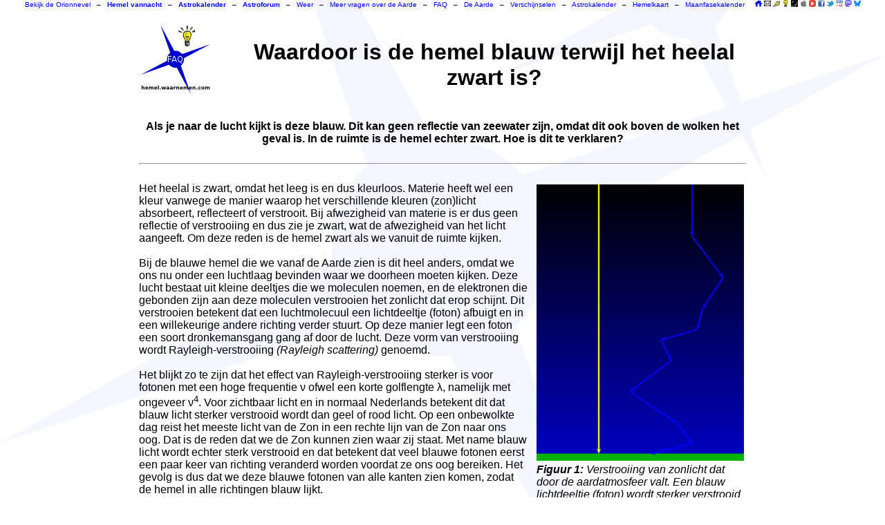

--- FILE ---
content_type: text/html
request_url: https://hemel.waarnemen.com/FAQ/Aarde/006.html
body_size: 5677
content:
<!DOCTYPE HTML>
<html lang="nl">
  <head>
    
    <!--
        Author:             Marc van der Sluys
        Copyright:          Copyright (c) 2004-2025  Marc van der Sluys, hemel.waarnemen.com. Dit werk is auteursrechtelijk beschermd.
        Contact:            https://hemel.waarnemen.com/contact/
        Created:            2025-09-15, 13:51:43 (UTC+02.00)
        Last updated:       2025-12-19, 07:21:29 (UTC+01:00)
        Generator:          libTheSky (libthesky.sourceforge.net):  faq 
        Code version:       faq rev.2630, hash f4a0acce (2025-09-15), compiled on Mon 15 Sep 13:00:16 CEST 2025 with gfortran -O2
        libTheSky version:  libTheSky rev.296, hash 5c1b52e (2025-01-10), compiled on Mon 27 Jan 15:01:11 CET 2025 with gfortran -O2
        libSUFR version:    libSUFR rev.420, hash ac61aa1 (2025-03-31), compiled on Mon 31 Mar 12:17:18 CEST 2025 with gfortran -O2
      -->
    
    <base target="_top">
    
    <!-- *****  Begin Google analytics 4 code  ***** -->
    <!-- Google tag (gtag.js) -->
    <script async src="https://www.googletagmanager.com/gtag/js?id=G-G7SDZNVT08"></script>
    <script>
      window.dataLayer = window.dataLayer || [];
      function gtag(){dataLayer.push(arguments);}
      gtag('js', new Date());
      
      gtag('config', 'G-G7SDZNVT08');
    </script>
    <!-- *****  End Google analytics 4 code  ***** -->
    
    <script type="text/javascript">
      if(window.top.location != window.location) {
          window.top.location.href = window.location.href; 
      }
    </script>
    <meta charset="utf-8">
    
    <meta name="author"           content="Marc van der Sluys, hemel.waarnemen.com.  Copyright (c) 2004-2025  Marc van der Sluys, hemel.waarnemen.com.  Contact: https://hemel.waarnemen.com/contact/.  Generated on 2025-09-15, 13:51:43 (UTC+02.00)">
    <meta name="application-name" content="libTheSky (libthesky.sourceforge.net):  faq ">
    <meta name="generator"        content="faq rev.2630, hash f4a0acce (2025-09-15), compiled on Mon 15 Sep 13:00:16 CEST 2025 with gfortran -O2  -  libTheSky rev.296, hash 5c1b52e (2025-01-10), compiled on Mon 27 Jan 15:01:11 CET 2025 with gfortran -O2  -  libSUFR rev.420, hash ac61aa1 (2025-03-31), compiled on Mon 31 Mar 12:17:18 CEST 2025 with gfortran -O2">
    <meta name="keywords"         content="astronomy, sterrenkunde, night sky, sterrenhemel, Nederland, Belgi&euml;, Vlaanderen, zon, maan, planeten, meteoren, vallende sterren, kometen, sterren, deepsky, sterrenkaart, sterrengids, almanak">
    <link rel="stylesheet" type="text/css" href="faq.css">
    <title>Waardoor is de hemel blauw terwijl het heelal zwart is? - Vragen over sterrenkunde (FAQ)</title>
    <meta property="og:title"              content="Waardoor is de hemel blauw terwijl het heelal zwart is? - Vragen over sterrenkunde (FAQ)" />
    <meta name="twitter:title"             content="Waardoor is de hemel blauw terwijl het heelal zwart is? - Vragen over sterrenkunde (FAQ)" />
    <meta property="og:logo"               content="FAQ/afbeeldingen/logo_faq_100.png" />
    <meta name="description"               content="Veelgestelde vragen over de sterrenhemel en sterrenkunde" />
    <meta property="og:description"        content="Veelgestelde vragen over de sterrenhemel en sterrenkunde" />
    <meta name="twitter:description"       content="Veelgestelde vragen over de sterrenhemel en sterrenkunde" />
    
    <script type="text/x-mathjax-config">
      MathJax.Hub.Config({ TeX: { equationNumbers: {autoNumber: "AMS"} } });
    </script>
    <script type="text/javascript" src="https://cdn.mathjax.org/mathjax/latest/MathJax.js?config=TeX-AMS-MML_HTMLorMML">
    </script>
    <link rel="icon" href="afbeeldingen/icon.png">
    
    <meta property="og:type"               content="website" />
    <meta property="profile:first_name"    content="Marc" />
    <meta property="profile:last_name"     content="van der Sluys" />
    <meta property="og:locale"             content="nl_NL" />
    <meta property="og:locale:alternate"   content="nl_BE" />
    
    <meta name="twitter:card"              content="summary_large_image" />
    <meta property="twitter:domain"        content="hemel.waarnemen.com" />
    <meta name="twitter:site"              content="@hemel_waarnemen" />
    <meta name="twitter:creator"           content="@hemel_waarnemen" />
    
    <meta property="og:url"                content="https://hemel.waarnemen.com/FAQ/Aarde/006.html" />
    <meta property="twitter:url"           content="https://hemel.waarnemen.com/FAQ/Aarde/006.html" />
    <meta property="og:image"              content="https://hemel.waarnemen.com/FAQ/Aarde/afbeeldingen/006a.png" />
    <meta property="twitter:image"         content="https://hemel.waarnemen.com/FAQ/Aarde/afbeeldingen/006a.png" />
    
    <meta property="fb:admins" content="100000514905635" />
  </head>
  
  
  <body>
      <p style="text-align:center; margin:0; font-size:65%;">
      <!-- current sky ad --> <a href="https://hemel.waarnemen.com/astrokal/december_2025.html#16" title="Bekijk de Orionnevel in december/januari">Bekijk de Orionnevel</a>
        &nbsp; &ndash; &nbsp;
        
        <a href="https://hemel.waarnemen.com/vannacht/" title="Nieuw: Wat is er vannacht aan de sterrenhemel te zien?" target="_top"><b>Hemel vannacht</b></a>
        &nbsp; &ndash; &nbsp;
        
        <a href="https://hemel.waarnemen.com/astrokal/" title="Wat gebeurt er deze week aan de hemel" target="_top"><b>Astrokalender</b></a>
        &nbsp; &ndash; &nbsp;
        
        <a href="https://astroforum.nl" title="Astroforum: discussies over sterrenkunde" target="_blank"><b>Astroforum</b></a>
        &nbsp; &ndash; &nbsp;
        
        <a href="https://hemel.waarnemen.com/weer/" title="Bewolking, neerslag en maanfase" target="_top">Weer</a>
        &nbsp; &ndash; &nbsp;
        
        <a href="../Aarde/" title="Meer veelgestelde vragen over de Aarde">Meer vragen over de Aarde</a>
        &nbsp; &ndash; &nbsp;
        <a href="../index.html" title="Veelgestelde vragen over alle onderwerpen">FAQ</a>
        &nbsp; &ndash; &nbsp;
        <a href="../../index.html#aarde" title="Gegevens over de Aarde">De Aarde</a>
        &nbsp; &ndash; &nbsp;
        <a href="../../applets/planvers.cgi" title="Interactieve applet met verschijnselen van de Aarde">Verschijnselen</a>
        &nbsp; &ndash; &nbsp;
        <a href="../../astrokal/" title="Astrokalender voor deze week">Astrokalender</a>
        &nbsp; &ndash; &nbsp;
        <a href="../../hemelkaart/" title="Interactieve hemelkaart">Hemelkaart</a>
        &nbsp; &ndash; &nbsp;
        <a href="../../maan/maanfasekalender.php" title="Maandelijkse maanfasekalender">Maanfasekalender</a>
        &nbsp;         &nbsp; 
        <a href="https://hemel.waarnemen.com" title="Naar de hoofdpagina" target="_top"><img src="afbeeldingen/icon_huis.png" alt="Naar de hoofdpagina"></a>
        <a href="https://hemel.waarnemen.com/contact/" title="Contact, missie en auteursrecht" target="_top"><img src="afbeeldingen/icon_contact_10.png" alt="Contact"></a>
        <a href="https://hemel.waarnemen.com/vannacht/" title="Vannacht aan de hemel: Maan, planeten en deepsky-objecten" target="_top"><img src="afbeeldingen/icon_hemelvannacht_10.png" alt="HemelApps"></a>
        <a href="https://hemel.waarnemen.com/FAQ/" title="Vragen over sterrenkunde (FAQ)" target="_top"><img src="afbeeldingen/icon_faq_10.png" alt="FAQ"></a>
        <a href="https://astroforum.nl" title="Astroforum: discussies over sterrenkunde" target="_blank"><img src="afbeeldingen/icon_af_10.png" alt="Astroforum"></a>
        <img src="afbeeldingen/icon_apple_10.png" title="Installeer de gratis app Mijn Hemel voor iOS via de App Store" alt="App Store" style="cursor:pointer;" onclick="window.open('https://itunes.apple.com/nl/app/mijn-hemel/id419104939'); return false">
        <img src="afbeeldingen/icon_youtube_10.png" title="Het hemel.waarnemen.com YouTube-kanaal" alt="YouTube" style="cursor:pointer;" onclick="window.open('https://www.youtube.com/user/hemelwaarnemen'); return false">
        <img src="afbeeldingen/icon_fb_10.png" title="Like hemel.waarnemen.com op Facebook" alt="Facebook" style="cursor:pointer;" onclick="window.open('https://www.facebook.com/hemel.waarnemen'); return false">
        <img src="afbeeldingen/icon_twitter_10.png" title="Volg de gebeurtenissen aan de sterrenhemel via Twitter (nu eX)" alt="Twitter (nu eX)" style="cursor:pointer;" onclick="window.open('https://twitter.com/hemel_waarnemen'); return false">
        <img src="afbeeldingen/icon_gcal_10.png" title="Voeg de astrokalender toe aan je Elektronische agenda (Thunderbird, SOGo, Google, Outlook, ...)" alt="Elektronische agenda" style="cursor:pointer;" onclick="window.open('https://hemel.waarnemen.com/astrokal/eigen_agenda.html'); return false">
        <img src="afbeeldingen/icon_mastodon_10.png" title="Volg de gebeurtenissen aan de sterrenhemel via Mastodon" alt="Mastodon" style="cursor:pointer;" onclick="window.open('https://mastodon.social/@hemel'); return false">
        <img src="afbeeldingen/icon_bluesky_10.png" title="Volg de gebeurtenissen aan de sterrenhemel via Bluesky" alt="Bluesky" style="cursor:pointer;" onclick="window.open('https://bsky.app/profile/hemel-waarnemen.bsky.social'); return false">
      </p>
      
      
      <table style="width:70%; margin:0 auto;">
        <tr>
          <td>
            
            <br>
            
            
            <!-- *****  Begin HWC page title  ***** -->
            <table style="margin:0 auto;">
              <tr>
                <td style="vertical-align:top;">
                  <img src="afbeeldingen/logo_100.png" width="100" height="100" alt="Logo hemel.waarnemen.com" title="hemel.waarnemen.com" style="cursor:pointer; display:block; margin-left:auto; margin-right:auto;" onclick="window.location='https://hemel.waarnemen.com'">
                </td>
                <td style="width:5%;"></td>
                <td style="vertical-align:top; text-align:center;">
                  <h1>Waardoor is de hemel blauw terwijl het heelal zwart is?</h1>
                </td>
              </tr>
            </table>
            <!-- *****  End HWC page title  ***** -->
            
            
            
            
            <br>
            
            <p style="text-align:center; margin:0;">
              <b>
                Als je naar de lucht kijkt is deze blauw.  Dit kan geen reflectie van zeewater zijn, omdat dit ook boven
                de wolken het geval is.  In de ruimte is de hemel echter zwart.  Hoe is dit te verklaren?
              </b>
            </p>
            
            
            <br><hr><br>
            
            <table style="float:right; margin:0; margin-left:10px; width:300px;">
              <tr>
                <td>
                  <img src="afbeeldingen/006a.png" width="300" title="Figuur 1. Klik voor een grotere versie." alt="Figuur 1." style="cursor:pointer; float:right;" onClick="window.open('images/006a.png', '_blank', 'width=466,height=616,scrollbars=yes,toolbar=no,menubar=no,status=no,directories=no,resizable=yes')">
                </td>
              </tr>
              <tr>
                <td>
                  <i>
            	<b>Figuur 1:</b> Verstrooiing van zonlicht dat door de aardatmosfeer valt.
            	Een blauw lichtdeeltje (foton) wordt sterker verstrooid dan een geel deeltje, waardoor het voortdurend van richting verandert.
            	Hierdoor lijkt het gele foton uit de richting van de Zon te komen, het blauwe deeltje kan overal vandaan lijken te komen.
                  </i>
                </td>
              </tr>
            </table>
            Het heelal is zwart, omdat het leeg is en dus kleurloos. Materie heeft wel een kleur vanwege de manier waarop
            het verschillende kleuren (zon)licht absorbeert, reflecteert of verstrooit.  Bij afwezigheid van materie is
            er dus geen reflectie of verstrooiing en dus zie je zwart, wat de afwezigheid van het licht aangeeft. Om deze
            reden is de hemel zwart als we vanuit de ruimte kijken.
            
            <br>
            <br>
            Bij de blauwe hemel die we vanaf de Aarde zien is dit heel anders, omdat we ons nu onder een luchtlaag bevinden
            waar we doorheen moeten kijken.  Deze lucht bestaat uit kleine deeltjes die we moleculen noemen, en de
            elektronen die gebonden zijn aan deze moleculen verstrooien het zonlicht dat erop schijnt.  Dit verstrooien
            betekent dat een luchtmolecuul een lichtdeeltje (foton) afbuigt en in een willekeurige andere richting verder stuurt.
            Op deze manier legt een foton een soort dronkemansgang gang af door de lucht.  Deze vorm van verstrooiing
            wordt Rayleigh-verstrooiing <i>(Rayleigh scattering)</i> genoemd.
            
            
            
            <br>
            <br>
            Het blijkt zo te zijn dat het effect van Rayleigh-verstrooiing sterker is voor fotonen met een hoge frequentie
            &nu; ofwel een korte golflengte &lambda;, namelijk met ongeveer &nu;<sup>4</sup>.  Voor zichtbaar licht
            en in normaal Nederlands betekent dit dat blauw licht sterker verstrooid wordt dan geel of rood licht.  Op een
            onbewolkte dag reist het meeste licht van de Zon in een rechte lijn van de Zon naar ons oog.  Dat is de reden
            dat we de Zon kunnen zien waar zij staat.  Met name blauw licht wordt echter sterk verstrooid en dat betekent
            dat veel blauwe fotonen eerst een paar keer van richting veranderd worden voordat ze ons oog bereiken.  Het
            gevolg is dus dat we deze blauwe fotonen van alle kanten zien komen, zodat de hemel in alle richtingen blauw
            lijkt.
            
            <br>
            <br>
            Overigens is het zelfs zo dat verafgelegen, besneeuwde bergen (want daar is dit effect het best zichtbaar)
            een blauwachtige waas over zich hebben hangen.  Deze blauwe waas is weer verstrooid zonlicht, en je
            zou kunnen zeggen dat de lucht tussen jou en die bergen blauw van kleur is (hoewel redelijk transparant).
            
            <br>
            <br>
            De Rayleigh-verstrooiing verklaart ook waardoor de <a href="004.html">Zon en de hemel rood kleuren bij zonsondergang</a>.
            <!--
                Wanneer de
                Zon laag aan de hemel staat, moet het licht van de Zon een langere weg door onze atmosfeer afleggen.  Het
                gevolg hiervan is uiteraard dat de verstrooiing sterker wordt.  Nu wordt niet langer vrijwel alleen blauw
                licht verstrooid, maar vrijwel alle kleuren licht, behalve met name rood licht, omdat dit de grootste golflengte
                (en dus kleinste frequentie) heeft.  Vrijwel alle kleuren licht verdwijnen dus uit de bundel door de verstrooiing
                en voornamelijk rood licht blijft dus over, en het is dit rode licht dat de Zon en de hemel rood kleurt.
              -->
            
            <br><br><div id="zieook"></div><br>
            <b>Zie ook:</b>
            <br><a href="../Aarde/004.html">Wat is avondrood?</a>
            <br><a href="../Aarde/018.html">Waardoor wordt het kouder als je hoger in de atmosfeer komt?</a>
            <br><a href="../Zon/009.html">Waardoor is de ondergaande Zon rood?</a>
            <br><a href="../Maan/010.html">Waardoor is de Maan soms diepgeel, in plaats van wit/blauw?</a>
            
            <br>
            <br><a href="../../aarde">De Aarde</a>
            <br><a href="../../vannacht/" title="Wat is er vannacht te zien aan de hemel?"><b>Vannacht aan de hemel</b></a>: Maan, planeten en deepsky-objecten
            <br><br><br>
            <table style="margin:0 auto;">
              <tr>
                <td>
                  <i><b>Volg de gebeurtenissen aan de sterrenhemel ook via </b></i>
                </td>
                <td>
                  &nbsp;
                </td>
                <td>
                  <img src="afbeeldingen/button_bluesky_25.jpg" title="Volg de gebeurtenissen aan de sterrenhemel via Bluesky" alt="Bluesky" style="cursor:pointer;" onclick="window.open('https://bsky.app/profile/hemel-waarnemen.bsky.social'); return false">
                  &nbsp;
                  <img src="afbeeldingen/button_mastodon_25.png" title="Volg de gebeurtenissen aan de sterrenhemel via Mastodon" alt="Mastodon" style="cursor:pointer;" onclick="window.open('https://mastodon.social/@hemel'); return false">
                  &nbsp;
                  <a href="https://hemel.waarnemen.com/astrokal/eigen_agenda.html" target="_blank">
                    <img src="afbeeldingen/button_gcal_25.png" style="border:0;" title="Voeg de astrokalender toe aan je Elektronische agenda (Thunderbird, SOGo, Google, Outlook, ...)" alt="Elektronische agenda" width="100" height="25">
                  </a>
                  &nbsp;
                  <img src="afbeeldingen/button_tweet_25.png" title="Volg de gebeurtenissen aan de sterrenhemel via Twitter (nu eX)" alt="Twitter (nu eX)" style="cursor:pointer;" onclick="window.open('https://twitter.com/hemel_waarnemen'); return false" height="25" width="69">
                  &nbsp;
                  <img src="afbeeldingen/button_appstore_25.png" title="Installeer de gratis app Mijn Hemel voor iOS via de App Store" alt="App Store" style="cursor:pointer;" onclick="window.open('https://itunes.apple.com/nl/app/mijn-hemel/id419104939'); return false">
                </td>
              </tr>
            </table>
            
            
          </td>
        </tr>
      </table>
      
      <hr style="width:85%;">
      <p style="text-align:center; margin:0; font-size:65%;">
      <!-- current sky ad --> <a href="https://hemel.waarnemen.com/astrokal/december_2025.html#16" title="Bekijk de Orionnevel in december/januari">Bekijk de Orionnevel</a>
        &nbsp; &ndash; &nbsp;
        
        <a href="https://hemel.waarnemen.com/vannacht/" title="Nieuw: Wat is er vannacht aan de sterrenhemel te zien?" target="_top"><b>Hemel vannacht</b></a>
        &nbsp; &ndash; &nbsp;
        
        <a href="https://hemel.waarnemen.com/astrokal/" title="Wat gebeurt er deze week aan de hemel" target="_top"><b>Astrokalender</b></a>
        &nbsp; &ndash; &nbsp;
        
        <a href="https://astroforum.nl" title="Astroforum: discussies over sterrenkunde" target="_blank"><b>Astroforum</b></a>
        &nbsp; &ndash; &nbsp;
        
        <a href="https://hemel.waarnemen.com/weer/" title="Bewolking, neerslag en maanfase" target="_top">Weer</a>
        &nbsp; &ndash; &nbsp;
        
        <a href="../Aarde/" title="Meer veelgestelde vragen over de Aarde">Meer vragen over de Aarde</a>
        &nbsp; &ndash; &nbsp;
        <a href="../index.html" title="Veelgestelde vragen over alle onderwerpen">FAQ</a>
        &nbsp; &ndash; &nbsp;
        <a href="../../index.html#aarde" title="Gegevens over de Aarde">De Aarde</a>
        &nbsp; &ndash; &nbsp;
        <a href="../../applets/planvers.cgi" title="Interactieve applet met verschijnselen van de Aarde">Verschijnselen</a>
        &nbsp; &ndash; &nbsp;
        <a href="../../astrokal/" title="Astrokalender voor deze week">Astrokalender</a>
        &nbsp; &ndash; &nbsp;
        <a href="../../hemelkaart/" title="Interactieve hemelkaart">Hemelkaart</a>
        &nbsp; &ndash; &nbsp;
        <a href="../../maan/maanfasekalender.php" title="Maandelijkse maanfasekalender">Maanfasekalender</a>
        &nbsp;         &nbsp; 
        <a href="https://hemel.waarnemen.com" title="Naar de hoofdpagina" target="_top"><img src="afbeeldingen/icon_huis.png" alt="Naar de hoofdpagina"></a>
        <a href="https://hemel.waarnemen.com/contact/" title="Contact, missie en auteursrecht" target="_top"><img src="afbeeldingen/icon_contact_10.png" alt="Contact"></a>
        <a href="https://hemel.waarnemen.com/vannacht/" title="Vannacht aan de hemel: Maan, planeten en deepsky-objecten" target="_top"><img src="afbeeldingen/icon_hemelvannacht_10.png" alt="HemelApps"></a>
        <a href="https://hemel.waarnemen.com/FAQ/" title="Vragen over sterrenkunde (FAQ)" target="_top"><img src="afbeeldingen/icon_faq_10.png" alt="FAQ"></a>
        <a href="https://astroforum.nl" title="Astroforum: discussies over sterrenkunde" target="_blank"><img src="afbeeldingen/icon_af_10.png" alt="Astroforum"></a>
        <img src="afbeeldingen/icon_apple_10.png" title="Installeer de gratis app Mijn Hemel voor iOS via de App Store" alt="App Store" style="cursor:pointer;" onclick="window.open('https://itunes.apple.com/nl/app/mijn-hemel/id419104939'); return false">
        <img src="afbeeldingen/icon_youtube_10.png" title="Het hemel.waarnemen.com YouTube-kanaal" alt="YouTube" style="cursor:pointer;" onclick="window.open('https://www.youtube.com/user/hemelwaarnemen'); return false">
        <img src="afbeeldingen/icon_fb_10.png" title="Like hemel.waarnemen.com op Facebook" alt="Facebook" style="cursor:pointer;" onclick="window.open('https://www.facebook.com/hemel.waarnemen'); return false">
        <img src="afbeeldingen/icon_twitter_10.png" title="Volg de gebeurtenissen aan de sterrenhemel via Twitter (nu eX)" alt="Twitter (nu eX)" style="cursor:pointer;" onclick="window.open('https://twitter.com/hemel_waarnemen'); return false">
        <img src="afbeeldingen/icon_gcal_10.png" title="Voeg de astrokalender toe aan je Elektronische agenda (Thunderbird, SOGo, Google, Outlook, ...)" alt="Elektronische agenda" style="cursor:pointer;" onclick="window.open('https://hemel.waarnemen.com/astrokal/eigen_agenda.html'); return false">
        <img src="afbeeldingen/icon_mastodon_10.png" title="Volg de gebeurtenissen aan de sterrenhemel via Mastodon" alt="Mastodon" style="cursor:pointer;" onclick="window.open('https://mastodon.social/@hemel'); return false">
        <img src="afbeeldingen/icon_bluesky_10.png" title="Volg de gebeurtenissen aan de sterrenhemel via Bluesky" alt="Bluesky" style="cursor:pointer;" onclick="window.open('https://bsky.app/profile/hemel-waarnemen.bsky.social'); return false">
      </p>
    <br>
    
    
    
    
    
    <!-- *****  Begin of StatCounter Code HWC FAQ invisible  ***** -->
    <script type="text/javascript">
      var sc_project=1074896; 
      var sc_invisible=1; 
      var sc_partition=6; 
      var sc_security="6000d94c"; 
    </script>
    
    <script type="text/javascript" src="https://www.statcounter.com/counter/counter.js">
    </script>
    <noscript>
      <a href="https://www.statcounter.com/" target="_blank">
        <img src="https://c7.statcounter.com/counter.php?sc_project=1074896&amp;java=0&amp;security=6000d94c&amp;invisible=1" alt="counter" style="border:0;">
      </a>
    </noscript>
    <!-- *****  End of StatCounter Code HWC FAQ invisible  ***** -->
    
    
    <!-- *****  Begin Google Universal analytics code  ***** -->
    <script type="text/javascript">
      var gaJsHost = (("https:" == document.location.protocol) ? "https://ssl." : "https://www."); 
      document.write(unescape("%3Cscript src='" + gaJsHost + "google-analytics.com/ga.js' type='text/javascript'%3E%3C/script%3E"));
    </script>
    <script type="text/javascript">
      var pageTracker = _gat._getTracker("UA-724436-3");
      pageTracker._initData(); pageTracker._trackPageview();
    </script>
    <!-- *****  End Google Universal analytics code  ***** -->
    
    <section itemscope itemtype="https://schema.org/Person" style="text-align:center; color:#888888; font-size:65%; margin:0;">
      <a href="https://plus.google.com/101192122389599120635?rel=author"></a>
      <a href="https://hemel.waarnemen.com/contact/" title="Contact, missie en auteursrecht" style="color:#888888;" target="_top">Copyright &copy; 2004&ndash;2025 &nbsp; <span itemprop="name">Marc van der Sluys</span>, <span itemprop="affiliation">hemel.waarnemen.com</span>  &nbsp;&ndash;&nbsp;  De sterrenhemel voor <span itemprop="homeLocation">Nederland en Belgi&euml;</span></a>
      &nbsp;&mdash;&nbsp;
      <!-- timestamp last update --> <a href="https://hemel.waarnemen.com/updates.html" title="De laatste update van deze pagina was op 19/12/2025, om 07:21:29 uur. Klik voor de belangrijkste updates op hemel.waarnemen.com." style="color:#888888;" target="_top">gewijzigd: 19/12/2025</a>
      &nbsp;&mdash;&nbsp;
      <a href="https://hemel.waarnemen.com/links/bronvermelding.html" title="Bronvermelding voor hemel.waarnemen.com." style="color:#888888;" target="_top">bronvermelding</a>
    </section>
    
    <!--
        Author:             Marc van der Sluys
        Copyright:          Copyright (c) 2004-2025  Marc van der Sluys, hemel.waarnemen.com. Dit werk is auteursrechtelijk beschermd.
        Contact:            https://hemel.waarnemen.com/contact/
        Created:            2025-09-15, 13:51:43 (UTC+02.00)
        Last updated:       2025-12-19, 07:21:29 (UTC+01:00)
        Generator:          libTheSky (libthesky.sourceforge.net):  faq 
        Code version:       faq rev.2630, hash f4a0acce (2025-09-15), compiled on Mon 15 Sep 13:00:16 CEST 2025 with gfortran -O2
        libTheSky version:  libTheSky rev.296, hash 5c1b52e (2025-01-10), compiled on Mon 27 Jan 15:01:11 CET 2025 with gfortran -O2
        libSUFR version:    libSUFR rev.420, hash ac61aa1 (2025-03-31), compiled on Mon 31 Mar 12:17:18 CEST 2025 with gfortran -O2
      -->
    
    
    
  <script defer src="https://static.cloudflareinsights.com/beacon.min.js/vcd15cbe7772f49c399c6a5babf22c1241717689176015" integrity="sha512-ZpsOmlRQV6y907TI0dKBHq9Md29nnaEIPlkf84rnaERnq6zvWvPUqr2ft8M1aS28oN72PdrCzSjY4U6VaAw1EQ==" data-cf-beacon='{"version":"2024.11.0","token":"eb16e428945549289ee4d907310f16f7","r":1,"server_timing":{"name":{"cfCacheStatus":true,"cfEdge":true,"cfExtPri":true,"cfL4":true,"cfOrigin":true,"cfSpeedBrain":true},"location_startswith":null}}' crossorigin="anonymous"></script>
</body>
</html>

